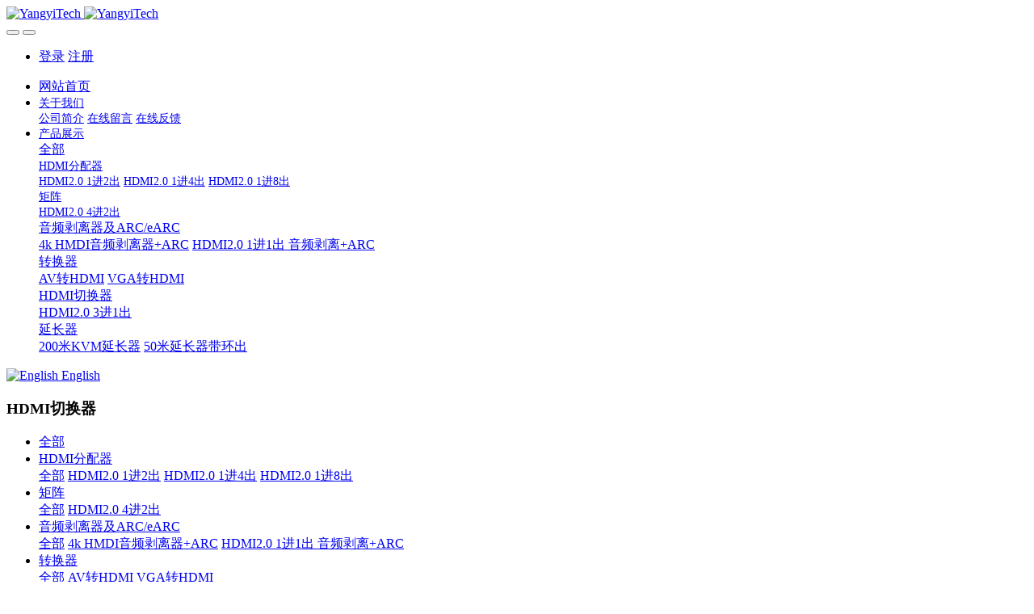

--- FILE ---
content_type: text/html;charset=UTF-8
request_url: http://www.yangyivision.com/product/product.php?class2=84
body_size: 6100
content:

<!DOCTYPE HTML>
<html class="oxh met-web" >
<head>
<meta charset="utf-8">
<meta name="renderer" content="webkit">
<meta http-equiv="X-UA-Compatible" content="IE=edge,chrome=1">
<meta name="viewport" content="width=device-width,initial-scale=1.0,maximum-scale=1.0,minimum-scale=1.0,user-scalable=0,minimal-ui">
<meta name="format-detection" content="telephone=no">
<title>HDMI切换器-深圳市扬逸科技有限公司</title>
<meta name="description" content="前沿的HDMI及周边产品的研发，设计，生产，销售为一体的高科技企业，公司地址中国广东深圳">
<meta name="keywords" content="HDMI,martrix,audio,video,switch,splitter,extractor,extender,wall矩阵,分配器,分离器,切换器,音频剥离器分离器,延长器,转换器,SIL9533,IT6661FN">
<meta name="generator" content="MetInfo 7.3.0" data-variable="../|cn|cn|metv7|3|84|0" data-user_name="">
<link href="../favicon.ico?1591699360" rel="shortcut icon" type="image/x-icon">
<link rel="stylesheet" type="text/css" href="../public/web/css/basic.css?1621928254">
<link rel="stylesheet" type="text/css" href="../templates/metv7/cache/metinfo.css?1757579724">
<style>
body{
    background-color: !important;font-family: !important;}
h1,h2,h3,h4,h5,h6{font-family: !important;}
</style>
<script>(function(){var t=navigator.userAgent;(t.indexOf("rv:11")>=0||t.indexOf("MSIE 10")>=0)&&document.write("<script src=\"../public/plugins/html5shiv.min.js\"><\/script>")})();</script>
</head>
<!--[if lte IE 9]>
<div class="text-xs-center m-b-0 bg-blue-grey-100 alert">
    <button type="button" class="close" aria-label="Close" data-dismiss="alert">
        <span aria-hidden="true">×</span>
    </button>
    你正在使用一个过时的浏览器。请升级你的浏览器，以提高您的体验。</div>
<![endif]-->
<body >
<header class='met-head' m-id='met_head' m-type="head_nav">
    <nav class="navbar navbar-default box-shadow-none met-nav">
        <div class="container">
            <div class="row">
                <div class='met-nav-btn'>
                                                                    <h1 hidden>HDMI切换器</h1>
                                        <h3 hidden>深圳市扬逸科技有限公司</h3>
                                        <div class="navbar-header pull-xs-left">
                        <a href="../" class="met-logo vertical-align block pull-xs-left" title="YangyiTech">
                            <div class="vertical-align-middle">
                                                                        <img src="../upload/202003/1583226040651113.jpg" alt="YangyiTech" class="mblogo" />
                                    <img src="../upload/202003/1583226958.jpg" alt="YangyiTech" class="pclogo" />
                                                                </div>
                        </a>
                    </div>
                    <button type="button" class="navbar-toggler hamburger hamburger-close collapsed p-x-5 p-y-0 met-nav-toggler" data-target="#met-nav-collapse" data-toggle="collapse">
                        <span class="sr-only"></span>
                        <span class="hamburger-bar"></span>
                    </button>
                                            <button type="button" class="navbar-toggler collapsed m-0 p-x-5 p-y-0 met-head-user-toggler" data-target="#met-head-user-collapse" data-toggle="collapse"> <i class="icon wb-user-circle" aria-hidden="true"></i>
                    </button>
                                    </div>
                <div class="collapse navbar-collapse navbar-collapse-toolbar pull-md-right p-0" id='met-head-user-collapse'>
                                                                    <ul class="navbar-nav pull-md-right vertical-align p-l-0 m-b-0 met-head-user no-login text-xs-center" m-id="member" m-type="member">
                        <li class=" text-xs-center vertical-align-middle animation-slide-top">
                            <a href="../member/login.php?lang=cn" class="met_navbtn">登录</a>
                            <a href="../member/register_include.php?lang=cn" class="met_navbtn">注册</a>
                        </li>
                    </ul>
                                                        </div>
                <div class="collapse navbar-collapse navbar-collapse-toolbar pull-md-right p-0" id="met-nav-collapse">
                    <ul class="nav navbar-nav navlist">
                        <li class='nav-item'>
                            <a href="../" title="网站首页" class="nav-link
                                                            ">网站首页</a>
                        </li>
                                                                            <li class="nav-item dropdown m-l-10">
                                                            <a
                                href="../about/show.php?id=34"
                                title="关于我们"
                                target='_self'                                class="nav-link dropdown-toggle "
                                data-toggle="dropdown" data-hover="dropdown"
                            >
                                                        <span style='font-size:14px ;'>关于我们</span><span class="fa fa-angle-down p-l-5"></span></a>
                                                            <div class="dropdown-menu dropdown-menu-right animate animate-reverse">
                                                                                                                                                                <a href="../about/show.php?id=39" target='_self' title="公司简介" class='dropdown-item '><span style='font-size:14px ;'>公司简介</span></a>
                                                                                                                                    <a href="../message/" target='_self' title="在线留言" class='dropdown-item '><span style='font-size:14px ;'>在线留言</span></a>
                                                                                                                                    <a href="../feedback/" target='_self' title="在线反馈" class='dropdown-item '><span style='font-size:14px ;'>在线反馈</span></a>
                                                                                            </div>
                        </li>
                                                                                                    <li class="nav-item dropdown m-l-10">
                                                            <a
                                href="../product/product.php?class1=4"
                                title="产品展示"
                                target='_self'                                class="nav-link dropdown-toggle active"
                                data-toggle="dropdown" data-hover="dropdown"
                            >
                                                        <span style='font-size:14px ;'>产品展示</span><span class="fa fa-angle-down p-l-5"></span></a>
                                                            <div class="dropdown-menu dropdown-menu-right animate animate-reverse">
                                                                                            <a href="../product/product.php?class1=4" target='_self'  title="全部" class='dropdown-item nav-parent hidden-lg-up active'>全部</a>
                                                                                                                                <div class="dropdown-submenu">
                                    <a href="../product/product.php?class2=5" target='_self' class="dropdown-item "><span style='font-size:14px ;'>HDMI分配器</span></a>
                                    <div class="dropdown-menu animate animate-reverse">
                                                                                    <a href="../product/product.php?class3=10" target='_self' class="dropdown-item " ><span style='font-size:14px ;'>HDMI2.0 1进2出</span></a>
                                                                                    <a href="../product/product.php?class3=11" target='_self' class="dropdown-item " ><span style='font-size:14px ;'>HDMI2.0 1进4出</span></a>
                                                                                    <a href="../product/product.php?class3=12" target='_self' class="dropdown-item " ><span style='font-size:14px ;'>HDMI2.0 1进8出</span></a>
                                                                            </div>
                                </div>
                                                                                                                                    <div class="dropdown-submenu">
                                    <a href="../product/product.php?class2=6" target='_self' class="dropdown-item "><span style='font-size:14px ;'>矩阵</span></a>
                                    <div class="dropdown-menu animate animate-reverse">
                                                                                    <a href="../product/product.php?class3=16" target='_self' class="dropdown-item " ><span style='font-size:14px ;'>HDMI2.0 4进2出</span></a>
                                                                            </div>
                                </div>
                                                                                                                                    <div class="dropdown-submenu">
                                    <a href="../product/product.php?class2=81" target='_self' class="dropdown-item "><span style=''>音频剥离器及ARC/eARC</span></a>
                                    <div class="dropdown-menu animate animate-reverse">
                                                                                    <a href="../product/product.php?class3=82" target='_self' class="dropdown-item " ><span style=''>4k HMDI音频剥离器+ARC</span></a>
                                                                                    <a href="../product/product.php?class3=83" target='_self' class="dropdown-item " ><span style=''>HDMI2.0 1进1出 音频剥离+ARC</span></a>
                                                                            </div>
                                </div>
                                                                                                                                    <div class="dropdown-submenu">
                                    <a href="../product/product.php?class2=86" target='_self' class="dropdown-item "><span style=''>转换器</span></a>
                                    <div class="dropdown-menu animate animate-reverse">
                                                                                    <a href="../product/product.php?class3=88" target='_self' class="dropdown-item " ><span style=''>AV转HDMI</span></a>
                                                                                    <a href="../product/product.php?class3=90" target='_self' class="dropdown-item " ><span style=''>VGA转HDMI</span></a>
                                                                            </div>
                                </div>
                                                                                                                                    <div class="dropdown-submenu">
                                    <a href="../product/product.php?class2=84" target='_self' class="dropdown-item active"><span style=''>HDMI切换器</span></a>
                                    <div class="dropdown-menu animate animate-reverse">
                                                                                    <a href="../product/product.php?class3=85" target='_self' class="dropdown-item " ><span style=''>HDMI2.0 3进1出</span></a>
                                                                            </div>
                                </div>
                                                                                                                                    <div class="dropdown-submenu">
                                    <a href="../product/product.php?class2=87" target='_self' class="dropdown-item "><span style=''>延长器</span></a>
                                    <div class="dropdown-menu animate animate-reverse">
                                                                                    <a href="../product/product.php?class3=104" target='_self' class="dropdown-item " ><span style=''>200米KVM延长器</span></a>
                                                                                    <a href="../product/product.php?class3=89" target='_self' class="dropdown-item " ><span style=''>50米延长器带环出</span></a>
                                                                            </div>
                                </div>
                                                                                            </div>
                        </li>
                                                                    </ul>
                    <div class="metlang m-l-15 pull-md-right">
                                                                                                                <div class="met-langlist vertical-align" m-type="lang" m-id="lang">
                            <div class="inline-block dropdown">
                                                                                                                                                                                                                            <a href="http://www.yangyivision.com/index.php?lang=en" title="English"      class="met-lang-other">
                                                                                                                        <img src="../public/images/flag/en.gif" alt="English" width="20">
                                                                                <span>English</span>
                                        </a>                                                                                                                                </div>
                        </div>
                                            </div>
                </div>
            </div>
        </div>
    </nav>
</header>
        <div class="met-banner-ny vertical-align text-center" m-id="banner">
                <h3 class="vertical-align-middle">HDMI切换器</h3>
    </div>
                        <section class="met-column-nav" m-id="subcolumn_nav" m-type="nocontent">
    <div class="container">
        <div class="row">
                                <ul class="clearfix met-column-nav-ul text-xs-center">
                                                                    <li>
                            <a href="../product/product.php?class1=4" target='_self' title="全部"     >全部</a>
                        </li>
                                                                                                    <li class="dropdown">
                                <a href="../product/product.php?class2=5" title="HDMI分配器" class="dropdown-toggle     " data-toggle="dropdown">HDMI分配器</a>
                                <div class="dropdown-menu animate">
                                                                                <a href="../product/product.php?class2=5" target='_self' title="全部" class='dropdown-item '>全部</a>
                                                                                                                                                    <a href="../product/product.php?class3=10" target='_self' title="HDMI2.0 1进2出" class='dropdown-item '>HDMI2.0 1进2出</a>
                                                                        <a href="../product/product.php?class3=11" target='_self' title="HDMI2.0 1进4出" class='dropdown-item '>HDMI2.0 1进4出</a>
                                                                        <a href="../product/product.php?class3=12" target='_self' title="HDMI2.0 1进8出" class='dropdown-item '>HDMI2.0 1进8出</a>
                                                                    </div>
                            </li>
                                                                                                        <li class="dropdown">
                                <a href="../product/product.php?class2=6" title="矩阵" class="dropdown-toggle     " data-toggle="dropdown">矩阵</a>
                                <div class="dropdown-menu animate">
                                                                                <a href="../product/product.php?class2=6" target='_self' title="全部" class='dropdown-item '>全部</a>
                                                                                                                                                    <a href="../product/product.php?class3=16" target='_self' title="HDMI2.0 4进2出" class='dropdown-item '>HDMI2.0 4进2出</a>
                                                                    </div>
                            </li>
                                                                                                        <li class="dropdown">
                                <a href="../product/product.php?class2=81" title="音频剥离器及ARC/eARC" class="dropdown-toggle     " data-toggle="dropdown">音频剥离器及ARC/eARC</a>
                                <div class="dropdown-menu animate">
                                                                                <a href="../product/product.php?class2=81" target='_self' title="全部" class='dropdown-item '>全部</a>
                                                                                                                                                    <a href="../product/product.php?class3=82" target='_self' title="4k HMDI音频剥离器+ARC" class='dropdown-item '>4k HMDI音频剥离器+ARC</a>
                                                                        <a href="../product/product.php?class3=83" target='_self' title="HDMI2.0 1进1出 音频剥离+ARC" class='dropdown-item '>HDMI2.0 1进1出 音频剥离+ARC</a>
                                                                    </div>
                            </li>
                                                                                                        <li class="dropdown">
                                <a href="../product/product.php?class2=86" title="转换器" class="dropdown-toggle     " data-toggle="dropdown">转换器</a>
                                <div class="dropdown-menu animate">
                                                                                <a href="../product/product.php?class2=86" target='_self' title="全部" class='dropdown-item '>全部</a>
                                                                                                                                                    <a href="../product/product.php?class3=88" target='_self' title="AV转HDMI" class='dropdown-item '>AV转HDMI</a>
                                                                        <a href="../product/product.php?class3=90" target='_self' title="VGA转HDMI" class='dropdown-item '>VGA转HDMI</a>
                                                                    </div>
                            </li>
                                                                                                        <li class="dropdown">
                                <a href="../product/product.php?class2=84" title="HDMI切换器" class="dropdown-toggle     active" data-toggle="dropdown">HDMI切换器</a>
                                <div class="dropdown-menu animate">
                                                                                <a href="../product/product.php?class2=84" target='_self' title="全部" class='dropdown-item active'>全部</a>
                                                                                                                                                    <a href="../product/product.php?class3=85" target='_self' title="HDMI2.0 3进1出" class='dropdown-item '>HDMI2.0 3进1出</a>
                                                                    </div>
                            </li>
                                                                                                        <li class="dropdown">
                                <a href="../product/product.php?class2=87" title="延长器" class="dropdown-toggle     " data-toggle="dropdown">延长器</a>
                                <div class="dropdown-menu animate">
                                                                                <a href="../product/product.php?class2=87" target='_self' title="全部" class='dropdown-item '>全部</a>
                                                                                                                                                    <a href="../product/product.php?class3=104" target='_self' title="200米KVM延长器" class='dropdown-item '>200米KVM延长器</a>
                                                                        <a href="../product/product.php?class3=89" target='_self' title="50米延长器带环出" class='dropdown-item '>50米延长器带环出</a>
                                                                    </div>
                            </li>
                                                                                    </ul>
                                        <div class="met-col-search">
                                <form method="get" class="page-search-form" role="search" action="../product/index.php?lang=cn" m-id="search_column" m-type="nocontent">
            <input type="hidden" name="lang" value="cn" />
            <input type="hidden" name="stype" value="0" />
            <input type="hidden" name="search" value="search" /><input type="hidden" name="class1" value="4" />
            <div class="input-search input-search-dark">
                <button type="submit" class="input-search-btn"><i class="icon wb-search" aria-hidden="true"></i></button>
                <input
                type="text"
                class="form-control input-lg"
                name="content"
                value=""
                placeholder="请输入你感兴趣的关键词"
                >
            </div>
        </form>            </div>
                    </div>
    </div>
</section>
    <div class="met-product-list animsition">
    <div class="container">
            <div class="less-page-content">
                                                                <div class='h-100 text-xs-center font-size-20 vertical-align' m-id="noset">没有数据了</div>
                                        <div class='m-t-20 text-xs-center hidden-sm-down' m-type="nosysdata">
                             <div class='met_pager'><span class='PreSpan'>上一页</span><a href='../product/product.php?class2=84' class='Ahover'>1</a><span class='NextSpan'>下一页</span>
					<span class='PageText'>转至第</span>
					<input type='text' id='metPageT' data-pageurl='index.php?lang=cn&class2=84&page=||1' value='1' />
					<input type='button' id='metPageB' value='页' />
			</div>
		                    </div>
                    <div class="met-pager-ajax-link hidden-md-up" m-type="nosysdata" data-plugin="appear" data-animate="slide-bottom" data-repeat="false">
                        <button type="button" class="btn btn-primary btn-block btn-squared ladda-button" id="met-pager-btn" data-plugin="ladda" data-style="slide-left" data-url="" data-page="1">
                            <i class="icon wb-chevron-down m-r-5" aria-hidden="true"></i>
                            加载更多                        </button>
                    </div>
            </div>
    </div>
</div>
<footer class='met-foot-info border-top1' m-id='met_foot' m-type="foot">
    <div class="met-footnav text-xs-center p-b-20" m-id='noset' m-type='foot_nav'>
    <div class="container">
        <div class="row mob-masonry">
                        <div class="col-lg-3 col-md-12 col-xs-12 info masonry-item font-size-20" m-id='met_contact' m-type="nocontent">
                                                                                                                                                                                                </div>
        </div>
    </div>
</div>
            <div class="copy p-y-10 border-top1">
        <div class="container text-xs-center">
                            <div>Yangyi Copyright</div>
                                        <div>518000</div>
                                        <div>手机：13682580853/18565852508</div>
                                        <div><p>Skype: yangyivision@163.com</p><p>Email: yangyivision@163.com</p><p>WeChat:</p><p style="text-align:center"><img src="../upload/201910/1571220701127791.png" data-width="430" width="222" data-height="430" height="201" title="YanyyiTech" alt="图片关键词" style="width: 222px; height: 201px;"/></p><p><a href="https://beian.miit.gov.cn" target="_self" title="链接关键词" textvalue="粤ICP备19106767号-1">粤ICP备19106767号-1</a></p></div>
                                        <div class="powered_by_metinfo">Powered by <b><a href=https://www.metinfo.cn target=_blank title=CMS>MetInfo 7.3.0</a></b> &copy;2008-2026 &nbsp;<a href=https://www.mituo.cn target=_blank title=米拓建站>mituo.cn</a></div>
                                                    </div>
        </div>
    </div>
</footer>
<div class="met-menu-list text-xs-center     " m-id="noset" m-type="menu">
    <div class="main">
            </div>
</div>

<input type="hidden" name="met_lazyloadbg" value="">
<script src="../cache/lang_json_cn.js?1763101236"></script>
<script src="../public/web/js/basic.js?1621928254" data-js_url="../templates/metv7/cache/metinfo.js?1757579724" id="met-page-js"></script>
<script>
var _hmt = _hmt || [];
(function() {
  var hm = document.createElement("script");
  hm.src = "https://hm.baidu.com/hm.js?520556228c0113270c0c772027905838";
  var s = document.getElementsByTagName("script")[0]; 
  s.parentNode.insertBefore(hm, s);
})();
</script>
</body>
</html>